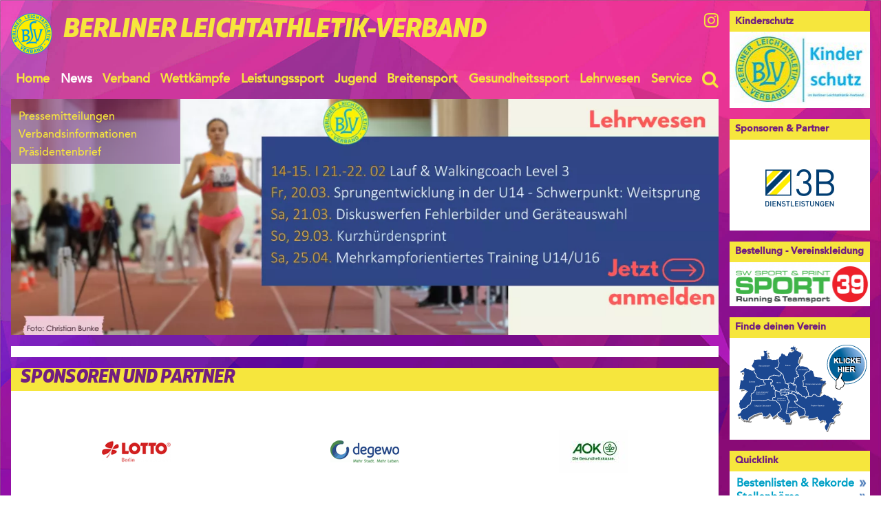

--- FILE ---
content_type: text/html; charset=utf-8
request_url: https://www.leichtathletik-berlin.de/COSA-Upload_BLV.html
body_size: 16405
content:
<!DOCTYPE html>
<html lang="de">
<head>

      <meta charset="utf-8">
    <title>COSA-Upload BLV - Berliner Leichtathletik Verband e.V.</title>
    <base href="https://www.leichtathletik-berlin.de/">

          <meta name="robots" content="index,follow">
      <meta name="description" content="">
      <meta name="generator" content="Contao Open Source CMS">
    
    <meta name="viewport" content="width=device-width,initial-scale=1.0">
        <link rel="stylesheet" href="assets/css/layout.min.css,rocksolid-slider.min.css,default-skin.min.css,col...-579de111.css">    <script src="https://code.jquery.com/jquery-3.7.1.min.js" integrity="sha256-/JqT3SQfawRcv/BIHPThkBvs0OEvtFFmqPF/lYI/Cxo=" crossorigin="anonymous" referrerpolicy="no-referrer"></script>
<script>window.jQuery || document.write('<script src="assets/jquery/js/jquery.min.js">\x3C/script>')</script>
    <script src="assets/js/mootools.min.js,rocksolid-slider.min.js,cookiebar.min.js,mobile-...-dc35489c.js"></script><link type="application/rss+xml" rel="alternate" href="https://www.leichtathletik-berlin.de/share/rss-presse.xml" title="presse"><link type="application/rss+xml" rel="alternate" href="https://www.leichtathletik-berlin.de/share/rss-verband.xml" title="verband"><link type="application/rss+xml" rel="alternate" href="https://www.leichtathletik-berlin.de/share/rss-events.xml" title="Terminübersicht"><link type="application/rss+xml" rel="alternate" href="https://www.leichtathletik-berlin.de/share/rss-gesundheitssport.xml" title="Gesundheitssport"><script src="files/layout_2019/js/modernizr.js?v=2c311079"></script>
  
</head>
<body id="top" itemscope itemtype="http://schema.org/WebPage">

      
    <div id="wrapper">

                        <header id="header">
            <div class="inside">
              
<!-- indexer::stop -->
<div class="topWrapper block">
	<div class="website_logo block"><a href="/">

<img src="assets/images/4/blv_logo-dfde4a4a.png" srcset="assets/images/4/blv_logo-dfde4a4a.png 1x, assets/images/7/blv_logo-a0775817.png 1.483x, assets/images/b/blv_logo-1af04a4d.png 1.983x" width="60" height="60" alt="" itemprop="image">

</a><span class="website_Title">Berliner&nbsp;<br>Leichtathletik-Verband</span></div>
	
<div class="sm block">
	<a href="//www.instagram.com/berlinerleichtathletikverband" class="linkIG" title="BLV auf Instagram" target="_blank"><i class="fa fa-instagram" aria-hidden="true"></i></a> 
</div>
	
<!-- indexer::stop -->
<div class="mod_mobile_menu block">

        
  
<div id="mobile-menu-170-trigger" class="mobile_menu_trigger">
    <!-- indexer::stop -->
<div class="navbar-header">
	<button type="button" class="navbar-toggle"><i class="fa fa-bars" aria-hidden="true"></i></button>
</div>
<!-- indexer::continue --></div>

<div id="mobile-menu-170" class="mobile_menu no_shadow">
    <div class="inner">
        <!-- indexer::stop -->
<button type="button" class="navbar-toggle close" data-mobile-menu="close" >×</button>
<!-- indexer::continue -->

<!-- indexer::stop -->
<nav class="mod_customnav block" itemscope itemtype="http://schema.org/SiteNavigationElement">

      <h1>Quicklink</h1>
  
  <a href="COSA-Upload_BLV.html#skipNavigation188" class="invisible">Navigation überspringen</a>

  
<ul class="level_1">
            <li class="first"><a href="bestenlisten-rekorde.html" title="Bestenlisten &amp; Rekorde" class="first" itemprop="url"><span itemprop="name">Bestenlisten & Rekorde</span></a></li>
                <li><a href="stellenboerse.html" title="Stellenbörse" itemprop="url"><span itemprop="name">Stellenbörse</span></a></li>
                <li class="last"><a href="vereine.html" title="Vereine" class="last" itemprop="url"><span itemprop="name">Vereine</span></a></li>
      </ul>

  <span id="skipNavigation188" class="invisible"></span>

</nav>
<!-- indexer::continue -->


<!-- indexer::stop -->
<nav class="mod_navigation mobilenav block" itemscope itemtype="http://schema.org/SiteNavigationElement">

      <h1>Navigation</h1>
  
  <a href="COSA-Upload_BLV.html#skipNavigation174" class="invisible">Navigation überspringen</a>

  
<ul class="level_1">
            <li class="home first"><a href="start.html" title="Home" class="home first" itemprop="url"><span itemprop="name">Home</span></a></li>
                <li class="submenu trail news"><a href="pressemitteilungen.html" title="News" class="submenu trail news" aria-haspopup="true" itemprop="url"><span itemprop="name">News</span></a>
<ul class="level_2">
            <li class="sibling first"><a href="pressemitteilungen.html" title="Pressemitteilungen" class="sibling first" itemprop="url"><span itemprop="name">Pressemitteilungen</span></a></li>
                <li class="sibling"><a href="verbandsinformationen.html" title="Verbandsinformationen" class="sibling" itemprop="url"><span itemprop="name">Verbandsinformationen</span></a></li>
                <li class="sibling last"><a href="praesidentenbrief.html" title="Präsidentenbrief" class="sibling last" itemprop="url"><span itemprop="name">Präsidentenbrief</span></a></li>
      </ul>
</li>
                <li class="submenu verband"><a href="verband.html" title="Verband" class="submenu verband" aria-haspopup="true" itemprop="url"><span itemprop="name">Verband</span></a>
<ul class="level_2">
            <li class="first"><a href="geschaeftsstelle.html" title="Geschäftsstelle" class="first" itemprop="url"><span itemprop="name">Geschäftsstelle</span></a></li>
                <li><a href="praesidium.html" title="Präsidium" itemprop="url"><span itemprop="name">Präsidium</span></a></li>
                <li><a href="ausschuesse.html" title="Ausschüsse" itemprop="url"><span itemprop="name">Ausschüsse</span></a></li>
                <li><a href="vereine.html" title="Vereine" itemprop="url"><span itemprop="name">Vereine</span></a></li>
                <li><a href="kampfrichter.html" title="Kampfrichter" itemprop="url"><span itemprop="name">Kampfrichter</span></a></li>
                <li class="volunteers last"><a href="volunteers.html" title="Volunteers" class="volunteers last" itemprop="url"><span itemprop="name">Volunteers</span></a></li>
      </ul>
</li>
                <li class="submenu wettkaempfe"><a href="wettkaempfe.html" title="Wettkämpfe" class="submenu wettkaempfe" aria-haspopup="true" itemprop="url"><span itemprop="name">Wettkämpfe</span></a>
<ul class="level_2">
            <li class="submenu first"><a href="Termin%C3%BCbersicht.html" title="Wettkampftermine" class="submenu first" aria-haspopup="true" itemprop="url"><span itemprop="name">Wettkampftermine</span></a>
<ul class="level_3">
            <li class="first"><a href="Termin%C3%BCbersicht.html" title="Terminübersicht" class="first" itemprop="url"><span itemprop="name">Terminübersicht</span></a></li>
                <li><a href="berliner-laeufercup.html" title="Berliner Läufercup" itemprop="url"><span itemprop="name">Berliner Läufercup</span></a></li>
                <li><a href="laeufe.html" title="Läufe" itemprop="url"><span itemprop="name">Läufe</span></a></li>
                <li><a href="kinder-leichtathletik.html" title="Kinderleichtathletik" itemprop="url"><span itemprop="name">Kinderleichtathletik</span></a></li>
                <li><a href="meisterschaften-122.html" title="Meisterschaften" itemprop="url"><span itemprop="name">Meisterschaften</span></a></li>
                <li class="last"><a href="sportfeste.html" title="Sportfeste" class="last" itemprop="url"><span itemprop="name">Sportfeste</span></a></li>
      </ul>
</li>
                <li class="last"><a href="bestenlisten-rekorde.html" title="Bestenlisten &amp; Rekorde" class="last" itemprop="url"><span itemprop="name">Bestenlisten & Rekorde</span></a></li>
      </ul>
</li>
                <li class="submenu leistungssport"><a href="leistungssport.html" title="Leistungssport" class="submenu leistungssport" aria-haspopup="true" itemprop="url"><span itemprop="name">Leistungssport</span></a>
<ul class="level_2">
            <li class="first"><a href="kaderathleten.html" title="Kaderathleten" class="first" itemprop="url"><span itemprop="name">Kaderathleten</span></a></li>
                <li><a href="berliner-bundeskader.html" title="Berliner Bundeskader" itemprop="url"><span itemprop="name">Berliner Bundeskader</span></a></li>
                <li><a href="landes-und-bundestrainer.html" title="Trainer-Team" itemprop="url"><span itemprop="name">Trainer-Team</span></a></li>
                <li class="https://www.leichtathletik-berlin.de/team-berlin.html"><a href="team-berlin.html" title="LOTTO Team Berlin" class="https://www.leichtathletik-berlin.de/team-berlin.html" itemprop="url"><span itemprop="name">LOTTO Team Berlin</span></a></li>
                <li class="degewo-junior-team-berlin last"><a href="degewo-junior-team-berlin.html" title="degewo Junior Team Berlin" class="degewo-junior-team-berlin last" itemprop="url"><span itemprop="name">degewo Junior Team Berlin</span></a></li>
      </ul>
</li>
                <li class="submenu leistungssport"><a href="nachwuchs.html" title="Jugend" class="submenu leistungssport" aria-haspopup="true" itemprop="url"><span itemprop="name">Jugend</span></a>
<ul class="level_2">
            <li class="first"><a href="baerlin-league.html" title="BÄRlin League" class="first" itemprop="url"><span itemprop="name">BÄRlin League</span></a></li>
                <li><a href="sporteliteschulen.html" title="Eliteschulen des Sports" itemprop="url"><span itemprop="name">Eliteschulen des Sports</span></a></li>
                <li><a href="talentzentren.html" title="Talentezentren" itemprop="url"><span itemprop="name">Talentezentren</span></a></li>
                <li><a href="schuelerjugend.html" title="AG Jugend" itemprop="url"><span itemprop="name">AG Jugend</span></a></li>
                <li><a href="best-in-berlin.html" title="Berlin hat Talent" itemprop="url"><span itemprop="name">Berlin hat Talent</span></a></li>
                <li><a href="blv-feriencamp-2025.html" title="Feriencamps 2025" itemprop="url"><span itemprop="name">Feriencamps 2025</span></a></li>
                <li class="last"><a href="kinderschutz.html" title="Kinderschutz" class="last" itemprop="url"><span itemprop="name">Kinderschutz</span></a></li>
      </ul>
</li>
                <li class="submenu breitensport"><a href="breitensport.html" title="Breitensport" class="submenu breitensport" aria-haspopup="true" itemprop="url"><span itemprop="name">Breitensport</span></a>
<ul class="level_2">
            <li class="first"><a href="inklusion.html" title="Inklusion" class="first" itemprop="url"><span itemprop="name">Inklusion</span></a></li>
                <li class="submenu kinderleichtathletik"><a href="kinderleichtathletik.html" title="Kinderleichtathletik" class="submenu kinderleichtathletik" aria-haspopup="true" itemprop="url"><span itemprop="name">Kinderleichtathletik</span></a>
<ul class="level_3">
            <li class="first last"><a href="kila-cup.html" title="KiLA Cup" class="first last" itemprop="url"><span itemprop="name">KiLA Cup</span></a></li>
      </ul>
</li>
                <li class="senioren-leichtathletik"><a href="senioren-leichtathletik.html" title="Masters Leichtathletik" class="senioren-leichtathletik" itemprop="url"><span itemprop="name">Masters Leichtathletik</span></a></li>
                <li><a href="berliner-laeufercup-47.html" title="Berliner Läufercup" itemprop="url"><span itemprop="name">Berliner Läufercup</span></a></li>
                <li><a href="lauftreffs.html" title="Lauftreffs/Nordic Walking" itemprop="url"><span itemprop="name">Lauftreffs/Nordic Walking</span></a></li>
                <li><a href="laufabzeichen.html" title="Laufabzeichen" itemprop="url"><span itemprop="name">Laufabzeichen</span></a></li>
                <li class="last"><a href="volkslaeufe-49.html" title="Läufe" class="last" itemprop="url"><span itemprop="name">Läufe</span></a></li>
      </ul>
</li>
                <li class="submenu gesundheitssport"><a href="gesundheitssport.html" title="Gesundheitssport" class="submenu gesundheitssport" aria-haspopup="true" itemprop="url"><span itemprop="name">Gesundheitssport</span></a>
<ul class="level_2">
            <li class="submenu first"><a href="aktivitaeten-der-vereine.html" title="Aktivitäten der Vereine" class="submenu first" aria-haspopup="true" itemprop="url"><span itemprop="name">Aktivitäten der Vereine</span></a>
<ul class="level_3">
            <li class="first"><a href="tsv-berlin-witenau-1896-e-v.html" title="TSV Berlin-Witenau 1896 e.V." class="first" itemprop="url"><span itemprop="name">TSV Berlin-Witenau 1896 e.V.</span></a></li>
                <li><a href="vfb-hermsdorf-e-v.html" title="VfB Hermsdorf e.V." itemprop="url"><span itemprop="name">VfB Hermsdorf e.V.</span></a></li>
                <li><a href="rsv-eintracht-leichtathletik.html" title="RSV Eintracht Leichtathletik" itemprop="url"><span itemprop="name">RSV Eintracht Leichtathletik</span></a></li>
                <li><a href="Back-Up-Sportsolutions-e.V..html" title="Back-Up Sportsolutions e.V." itemprop="url"><span itemprop="name">Back-Up Sportsolutions e.V.</span></a></li>
                <li><a href="sc-tegeler-forst.html" title="SC Tegeler Forst" itemprop="url"><span itemprop="name">SC Tegeler Forst</span></a></li>
                <li class="last"><a href="scc-berlin.html" title="SCC Berlin" class="last" itemprop="url"><span itemprop="name">SCC Berlin</span></a></li>
      </ul>
</li>
                <li><a href="mental-plus.html" title="Mental Plus" itemprop="url"><span itemprop="name">Mental Plus</span></a></li>
                <li class="crossletics last"><a href="crossletics.html" title="crossletics" class="crossletics last" itemprop="url"><span itemprop="name">CROSSletics Training</span></a></li>
      </ul>
</li>
                <li class="lehrwesen"><a href="lehrwesen.html" title="Lehrwesen" class="lehrwesen" itemprop="url"><span itemprop="name">Lehrwesen</span></a></li>
                <li class="submenu service last"><a href="service.html" title="Service" class="submenu service last" aria-haspopup="true" itemprop="url"><span itemprop="name">Service</span></a>
<ul class="level_2">
            <li class="first"><a href="ehrenkodex.html" title="EHRENKODEX" class="first" itemprop="url"><span itemprop="name">EHRENKODEX</span></a></li>
                <li><a href="datenschutzformular-pol-fuehrungszeugnis.html" title="Datenschutzformular &#40;pol. Führungszeugnis&#41;" itemprop="url"><span itemprop="name">Datenschutzformular &#40;pol. Führungszeugnis&#41;</span></a></li>
                <li><a href="blv-materialvereih.html" title="BLV Verleih" itemprop="url"><span itemprop="name">BLV Verleih</span></a></li>
                <li><a href="download.html" title="Download" itemprop="url"><span itemprop="name">Download</span></a></li>
                <li><a href="leitfaden-dsgvo.html" title="Leitfaden DSGVO" itemprop="url"><span itemprop="name">Leitfaden DSGVO</span></a></li>
                <li><a href="antidoping.html" title="Antidoping" itemprop="url"><span itemprop="name">Antidoping</span></a></li>
                <li><a href="stellenboerse.html" title="Stellenbörse" itemprop="url"><span itemprop="name">Stellenbörse</span></a></li>
                <li><a href="links.html" title="Links" itemprop="url"><span itemprop="name">Links</span></a></li>
                <li><a href="datenschutz.html" title="Datenschutz" itemprop="url"><span itemprop="name">Datenschutz</span></a></li>
                <li class="last"><a href="impressum.html" title="Impressum" class="last" itemprop="url"><span itemprop="name">Impressum</span></a></li>
      </ul>
</li>
      </ul>

  <span id="skipNavigation174" class="invisible"></span>

</nav>
<!-- indexer::continue -->
    </div>
</div>

<script>
(function($) {
    $('#mobile-menu-170').mobileMenu({
                'animation': true,
        'animationSpeed': 500,
                'breakPoint': 1029,
        'offCanvas': true,
        'overlay': true,
        'disableNavigation': false,
        'parentTogglers': false,
        'closeOnLinkClick': false,
        'keepInPlace': false,
        'position': 'left',
        'size': '100',        'trigger': $('#mobile-menu-170-trigger')
    });
})(jQuery);
</script>


</div>
<!-- indexer::continue -->

	
<!-- indexer::stop -->
<nav class="mod_navigation mainmenu block" itemscope itemtype="http://schema.org/SiteNavigationElement">

  
  <a href="COSA-Upload_BLV.html#skipNavigation173" class="invisible">Navigation überspringen</a>

  
<ul class="level_1">
            <li class="home first"><a href="start.html" title="Home" class="home first" itemprop="url"><span itemprop="name">Home</span></a></li>
                <li class="submenu trail news"><a href="pressemitteilungen.html" title="News" class="submenu trail news" aria-haspopup="true" itemprop="url"><span itemprop="name">News</span></a>
<ul class="level_2">
            <li class="sibling first"><a href="pressemitteilungen.html" title="Pressemitteilungen" class="sibling first" itemprop="url"><span itemprop="name">Pressemitteilungen</span></a></li>
                <li class="sibling"><a href="verbandsinformationen.html" title="Verbandsinformationen" class="sibling" itemprop="url"><span itemprop="name">Verbandsinformationen</span></a></li>
                <li class="sibling last"><a href="praesidentenbrief.html" title="Präsidentenbrief" class="sibling last" itemprop="url"><span itemprop="name">Präsidentenbrief</span></a></li>
      </ul>
</li>
                <li class="submenu verband"><a href="verband.html" title="Verband" class="submenu verband" aria-haspopup="true" itemprop="url"><span itemprop="name">Verband</span></a>
<ul class="level_2">
            <li class="first"><a href="geschaeftsstelle.html" title="Geschäftsstelle" class="first" itemprop="url"><span itemprop="name">Geschäftsstelle</span></a></li>
                <li><a href="praesidium.html" title="Präsidium" itemprop="url"><span itemprop="name">Präsidium</span></a></li>
                <li><a href="ausschuesse.html" title="Ausschüsse" itemprop="url"><span itemprop="name">Ausschüsse</span></a></li>
                <li><a href="vereine.html" title="Vereine" itemprop="url"><span itemprop="name">Vereine</span></a></li>
                <li><a href="kampfrichter.html" title="Kampfrichter" itemprop="url"><span itemprop="name">Kampfrichter</span></a></li>
                <li class="volunteers last"><a href="volunteers.html" title="Volunteers" class="volunteers last" itemprop="url"><span itemprop="name">Volunteers</span></a></li>
      </ul>
</li>
                <li class="submenu wettkaempfe"><a href="wettkaempfe.html" title="Wettkämpfe" class="submenu wettkaempfe" aria-haspopup="true" itemprop="url"><span itemprop="name">Wettkämpfe</span></a>
<ul class="level_2">
            <li class="submenu first"><a href="Termin%C3%BCbersicht.html" title="Wettkampftermine" class="submenu first" aria-haspopup="true" itemprop="url"><span itemprop="name">Wettkampftermine</span></a>
<ul class="level_3">
            <li class="first"><a href="Termin%C3%BCbersicht.html" title="Terminübersicht" class="first" itemprop="url"><span itemprop="name">Terminübersicht</span></a></li>
                <li><a href="berliner-laeufercup.html" title="Berliner Läufercup" itemprop="url"><span itemprop="name">Berliner Läufercup</span></a></li>
                <li><a href="laeufe.html" title="Läufe" itemprop="url"><span itemprop="name">Läufe</span></a></li>
                <li><a href="kinder-leichtathletik.html" title="Kinderleichtathletik" itemprop="url"><span itemprop="name">Kinderleichtathletik</span></a></li>
                <li><a href="meisterschaften-122.html" title="Meisterschaften" itemprop="url"><span itemprop="name">Meisterschaften</span></a></li>
                <li class="last"><a href="sportfeste.html" title="Sportfeste" class="last" itemprop="url"><span itemprop="name">Sportfeste</span></a></li>
      </ul>
</li>
                <li class="last"><a href="bestenlisten-rekorde.html" title="Bestenlisten &amp; Rekorde" class="last" itemprop="url"><span itemprop="name">Bestenlisten & Rekorde</span></a></li>
      </ul>
</li>
                <li class="submenu leistungssport"><a href="leistungssport.html" title="Leistungssport" class="submenu leistungssport" aria-haspopup="true" itemprop="url"><span itemprop="name">Leistungssport</span></a>
<ul class="level_2">
            <li class="first"><a href="kaderathleten.html" title="Kaderathleten" class="first" itemprop="url"><span itemprop="name">Kaderathleten</span></a></li>
                <li><a href="berliner-bundeskader.html" title="Berliner Bundeskader" itemprop="url"><span itemprop="name">Berliner Bundeskader</span></a></li>
                <li><a href="landes-und-bundestrainer.html" title="Trainer-Team" itemprop="url"><span itemprop="name">Trainer-Team</span></a></li>
                <li class="https://www.leichtathletik-berlin.de/team-berlin.html"><a href="team-berlin.html" title="LOTTO Team Berlin" class="https://www.leichtathletik-berlin.de/team-berlin.html" itemprop="url"><span itemprop="name">LOTTO Team Berlin</span></a></li>
                <li class="degewo-junior-team-berlin last"><a href="degewo-junior-team-berlin.html" title="degewo Junior Team Berlin" class="degewo-junior-team-berlin last" itemprop="url"><span itemprop="name">degewo Junior Team Berlin</span></a></li>
      </ul>
</li>
                <li class="submenu leistungssport"><a href="nachwuchs.html" title="Jugend" class="submenu leistungssport" aria-haspopup="true" itemprop="url"><span itemprop="name">Jugend</span></a>
<ul class="level_2">
            <li class="first"><a href="baerlin-league.html" title="BÄRlin League" class="first" itemprop="url"><span itemprop="name">BÄRlin League</span></a></li>
                <li><a href="sporteliteschulen.html" title="Eliteschulen des Sports" itemprop="url"><span itemprop="name">Eliteschulen des Sports</span></a></li>
                <li><a href="talentzentren.html" title="Talentezentren" itemprop="url"><span itemprop="name">Talentezentren</span></a></li>
                <li><a href="schuelerjugend.html" title="AG Jugend" itemprop="url"><span itemprop="name">AG Jugend</span></a></li>
                <li><a href="best-in-berlin.html" title="Berlin hat Talent" itemprop="url"><span itemprop="name">Berlin hat Talent</span></a></li>
                <li><a href="blv-feriencamp-2025.html" title="Feriencamps 2025" itemprop="url"><span itemprop="name">Feriencamps 2025</span></a></li>
                <li class="last"><a href="kinderschutz.html" title="Kinderschutz" class="last" itemprop="url"><span itemprop="name">Kinderschutz</span></a></li>
      </ul>
</li>
                <li class="submenu breitensport"><a href="breitensport.html" title="Breitensport" class="submenu breitensport" aria-haspopup="true" itemprop="url"><span itemprop="name">Breitensport</span></a>
<ul class="level_2">
            <li class="first"><a href="inklusion.html" title="Inklusion" class="first" itemprop="url"><span itemprop="name">Inklusion</span></a></li>
                <li class="submenu kinderleichtathletik"><a href="kinderleichtathletik.html" title="Kinderleichtathletik" class="submenu kinderleichtathletik" aria-haspopup="true" itemprop="url"><span itemprop="name">Kinderleichtathletik</span></a>
<ul class="level_3">
            <li class="first last"><a href="kila-cup.html" title="KiLA Cup" class="first last" itemprop="url"><span itemprop="name">KiLA Cup</span></a></li>
      </ul>
</li>
                <li class="senioren-leichtathletik"><a href="senioren-leichtathletik.html" title="Masters Leichtathletik" class="senioren-leichtathletik" itemprop="url"><span itemprop="name">Masters Leichtathletik</span></a></li>
                <li><a href="berliner-laeufercup-47.html" title="Berliner Läufercup" itemprop="url"><span itemprop="name">Berliner Läufercup</span></a></li>
                <li><a href="lauftreffs.html" title="Lauftreffs/Nordic Walking" itemprop="url"><span itemprop="name">Lauftreffs/Nordic Walking</span></a></li>
                <li><a href="laufabzeichen.html" title="Laufabzeichen" itemprop="url"><span itemprop="name">Laufabzeichen</span></a></li>
                <li class="last"><a href="volkslaeufe-49.html" title="Läufe" class="last" itemprop="url"><span itemprop="name">Läufe</span></a></li>
      </ul>
</li>
                <li class="submenu gesundheitssport"><a href="gesundheitssport.html" title="Gesundheitssport" class="submenu gesundheitssport" aria-haspopup="true" itemprop="url"><span itemprop="name">Gesundheitssport</span></a>
<ul class="level_2">
            <li class="submenu first"><a href="aktivitaeten-der-vereine.html" title="Aktivitäten der Vereine" class="submenu first" aria-haspopup="true" itemprop="url"><span itemprop="name">Aktivitäten der Vereine</span></a>
<ul class="level_3">
            <li class="first"><a href="tsv-berlin-witenau-1896-e-v.html" title="TSV Berlin-Witenau 1896 e.V." class="first" itemprop="url"><span itemprop="name">TSV Berlin-Witenau 1896 e.V.</span></a></li>
                <li><a href="vfb-hermsdorf-e-v.html" title="VfB Hermsdorf e.V." itemprop="url"><span itemprop="name">VfB Hermsdorf e.V.</span></a></li>
                <li><a href="rsv-eintracht-leichtathletik.html" title="RSV Eintracht Leichtathletik" itemprop="url"><span itemprop="name">RSV Eintracht Leichtathletik</span></a></li>
                <li><a href="Back-Up-Sportsolutions-e.V..html" title="Back-Up Sportsolutions e.V." itemprop="url"><span itemprop="name">Back-Up Sportsolutions e.V.</span></a></li>
                <li><a href="sc-tegeler-forst.html" title="SC Tegeler Forst" itemprop="url"><span itemprop="name">SC Tegeler Forst</span></a></li>
                <li class="last"><a href="scc-berlin.html" title="SCC Berlin" class="last" itemprop="url"><span itemprop="name">SCC Berlin</span></a></li>
      </ul>
</li>
                <li><a href="mental-plus.html" title="Mental Plus" itemprop="url"><span itemprop="name">Mental Plus</span></a></li>
                <li class="crossletics last"><a href="crossletics.html" title="crossletics" class="crossletics last" itemprop="url"><span itemprop="name">CROSSletics Training</span></a></li>
      </ul>
</li>
                <li class="lehrwesen"><a href="lehrwesen.html" title="Lehrwesen" class="lehrwesen" itemprop="url"><span itemprop="name">Lehrwesen</span></a></li>
                <li class="submenu service last"><a href="service.html" title="Service" class="submenu service last" aria-haspopup="true" itemprop="url"><span itemprop="name">Service</span></a>
<ul class="level_2">
            <li class="first"><a href="ehrenkodex.html" title="EHRENKODEX" class="first" itemprop="url"><span itemprop="name">EHRENKODEX</span></a></li>
                <li><a href="datenschutzformular-pol-fuehrungszeugnis.html" title="Datenschutzformular &#40;pol. Führungszeugnis&#41;" itemprop="url"><span itemprop="name">Datenschutzformular &#40;pol. Führungszeugnis&#41;</span></a></li>
                <li><a href="blv-materialvereih.html" title="BLV Verleih" itemprop="url"><span itemprop="name">BLV Verleih</span></a></li>
                <li><a href="download.html" title="Download" itemprop="url"><span itemprop="name">Download</span></a></li>
                <li><a href="leitfaden-dsgvo.html" title="Leitfaden DSGVO" itemprop="url"><span itemprop="name">Leitfaden DSGVO</span></a></li>
                <li><a href="antidoping.html" title="Antidoping" itemprop="url"><span itemprop="name">Antidoping</span></a></li>
                <li><a href="stellenboerse.html" title="Stellenbörse" itemprop="url"><span itemprop="name">Stellenbörse</span></a></li>
                <li><a href="links.html" title="Links" itemprop="url"><span itemprop="name">Links</span></a></li>
                <li><a href="datenschutz.html" title="Datenschutz" itemprop="url"><span itemprop="name">Datenschutz</span></a></li>
                <li class="last"><a href="impressum.html" title="Impressum" class="last" itemprop="url"><span itemprop="name">Impressum</span></a></li>
      </ul>
</li>
      </ul>

  <span id="skipNavigation173" class="invisible"></span>

</nav>
<!-- indexer::continue -->

	
<!-- indexer::stop -->
<div class="mod_form block">

  
  <form action="suche.html" method="get" enctype="application/x-www-form-urlencoded" novalidate>
    <div class="formbody">
                  
<div class="widget widget-text mandatory">
    
    
  <input type="text" name="keywords" id="ctrl_72" class="text mandatory" value="" required placeholder="Suche">
</div>

  <div class="submit_container">
            <button type="submit" id="ctrl_73" class="submit search" value="suchen"><i class="fa fa-search" aria-hidden="true"></i></button>
      </div>
    </div>
  </form>

</div>
<!-- indexer::continue -->

</div>
<!-- indexer::continue -->
<!-- indexer::stop -->
<nav class="mod_navigation firstsubmenu block" itemscope itemtype="http://schema.org/SiteNavigationElement">

  
  <a href="COSA-Upload_BLV.html#skipNavigation175" class="invisible">Navigation überspringen</a>

  
<ul class="level_1">
            <li class="sibling first"><a href="pressemitteilungen.html" title="Pressemitteilungen" class="sibling first" itemprop="url"><span itemprop="name">Pressemitteilungen</span></a></li>
                <li class="sibling"><a href="verbandsinformationen.html" title="Verbandsinformationen" class="sibling" itemprop="url"><span itemprop="name">Verbandsinformationen</span></a></li>
                <li class="sibling last"><a href="praesidentenbrief.html" title="Präsidentenbrief" class="sibling last" itemprop="url"><span itemprop="name">Präsidentenbrief</span></a></li>
      </ul>

  <span id="skipNavigation175" class="invisible"></span>

</nav>
<!-- indexer::continue -->
<div class="mod_rocksolid_slider block">

			
	
	
	
		
		
		
		
		<a data-rsts-type="image" title="" href="https://www.leichtathletik-berlin.de/lehrwesen.html" >
			
  <picture>
          <source srcset="assets/images/f/Header-e2ba5d5e.webp" media="(max-width: 560px)" type="image/webp" width="550" height="184">
          <source srcset="assets/images/2/Header-8c5ec26a.png" media="(max-width: 560px)" width="550" height="184">
          <source srcset="assets/images/6/Header-b2087720.webp" media="(min-width: 1250px)" type="image/webp" width="1200" height="400">
          <source srcset="assets/images/6/Header-3dc33c2a.png" media="(min-width: 1250px)" width="1200" height="400">
          <source srcset="assets/images/f/Header-13cad5b8.webp" type="image/webp" width="910" height="320">
    
<img src="assets/images/d/Header-c52aee7c.png" width="910" height="320" alt="" loading="lazy" itemprop="image">

  </picture>
					</a>

		
	
	
	
</div>

<script>
(function() {

var sliderElement = [].slice.call(document.getElementsByClassName('mod_rocksolid_slider'), -1 )[0];

if (window.jQuery && jQuery.fn.rstSlider) {
	init();
}
else {
	document.addEventListener('DOMContentLoaded', init);
}

function init() {

	var $ = jQuery;
	var slider = $(sliderElement);

		slider.find('video[data-rsts-background], [data-rsts-type=video] video').each(function() {
		// Disable mejs for videos
		this.player = true;
	});
	
	slider.rstSlider({"type":"fade","width":"css","height":"auto","navType":"none","scaleMode":"fit","imagePosition":"top","random":false,"loop":true,"videoAutoplay":false,"autoplayProgress":false,"pauseAutoplayOnHover":false,"keyboard":false,"captions":false,"controls":false,"thumbControls":false,"combineNavItems":true,"preloadSlides":1,"duration":2000,"autoplay":10000,"autoplayRestart":1000,"visibleAreaAlign":0.5,"gapSize":"0%"});

		// Fix missing lightbox links
	$(function() {

		if (!$.fn.colorbox) {
			return;
		}

		var lightboxConfig = {
						loop: false,
			rel: function() {
				return $(this).attr('data-lightbox');
			},
			maxWidth: '95%',
			maxHeight: '95%'
					};

		
		var update = function(links) {
						links.colorbox(lightboxConfig);
		};

		slider.on('rsts-slidestart rsts-slidestop', function(event) {
			update(slider.find('a[data-lightbox]'));
		});

		update(slider.find('a[data-lightbox]'));

	});
	
}

})();
</script>

            </div>
          </header>
              
      
              <div id="container">

                      <main id="main">
              <div class="inside">
                

  <div class="mod_article first last block" id="article-70">
    
              
      </div>


<!-- indexer::stop -->
<div class="mod_article block">
	<h1 class="ce_headline noPrint first">
  Sponsoren und Partner</h1>

<div class="ce_gallery sponsoren noPrint block">

        
  
  
<ul class="cols_4" itemscope itemtype="http://schema.org/ImageGallery">
                    <li class="row_0 row_first row_last even col_0 col_first">
          
<figure class="image_container">
      <a href="http://www.lotto-berlin.de" title="LOTTO Berlin" target="_blank" rel="noreferrer noopener">
  
  

<img src="assets/images/a/LOTTO_B_Q_RGB-cc0f34d7.png" width="100" height="32" alt="" itemprop="image">


      </a>
  
  </figure>
        </li>
                        <li class="row_0 row_first row_last even col_1">
          
<figure class="image_container">
      <a href="http://www.degewo.de" title="degewo" target="_blank" rel="noreferrer noopener">
  
  

<img src="assets/images/5/degewo_100-0961f72d.gif" width="100" height="32" alt="" itemprop="image">


      </a>
  
  </figure>
        </li>
                        <li class="row_0 row_first row_last even col_2">
          
<figure class="image_container">
      <a href="http://www.aok.de/nordost" title="AOK Nordost" target="_blank" rel="noreferrer noopener">
  
  

<img src="assets/images/4/aok_2022-5800e846.jpg" width="100" height="63" alt="" itemprop="image">


      </a>
  
  </figure>
        </li>
                      </ul>
  

</div>

<div class="ce_gallery sponsoren noPrint block">

        
  
  
<ul class="cols_4" itemscope itemtype="http://schema.org/ImageGallery">
                    <li class="row_0 row_first row_last even col_0 col_first">
          
<figure class="image_container">
      <a href="http://www.polytan.de" title="polytan" target="_blank" rel="noreferrer noopener">
  
  

<img src="assets/images/8/Polytan-0e4b555e.png" width="100" height="28" alt="" itemprop="image">


      </a>
  
  </figure>
        </li>
                        <li class="row_0 row_first row_last even col_1">
          
<figure class="image_container">
      <a href="files/blv/img/Logos/Sponsoren/Olympiastadion_Berlin.png" title="Olympiastadion Berlin" data-lightbox="lb2341">
  
  

<img src="assets/images/1/Olympiastadion_Berlin-74ae7fe0.png" width="100" height="54" alt="" itemprop="image">


      </a>
  
  </figure>
        </li>
                        <li class="row_0 row_first row_last even col_2">
          
<figure class="image_container">
      <a href="https://www.sport39.de" target="_blank" rel="noreferrer noopener">
  
  

<img src="assets/images/0/Logo_Sport39-e2e6cb2f.png" width="100" height="31" alt="" itemprop="image">


      </a>
  
  </figure>
        </li>
                      </ul>
  

</div>

<div class="ce_gallery sponsoren noPrint block">

        
  
  
<ul class="cols_4" itemscope itemtype="http://schema.org/ImageGallery">
                    <li class="row_0 row_first row_last even col_0 col_first">
          
<figure class="image_container">
      <a href="https://autoskauftmanbeikoch.de/" title="Koch Automobile AG" target="_blank" rel="noreferrer noopener">
  
  

<img src="assets/images/1/Koch-AG-Logo-22d7cdf2.png" width="100" height="26" alt="" itemprop="image">


      </a>
  
  </figure>
        </li>
                        <li class="row_0 row_first row_last even col_1">
          
<figure class="image_container">
      <a href="http://www.cutterandbuck.de/" target="_blank" rel="noreferrer noopener">
  
  

<img src="assets/images/9/CundB-c3659370.png" width="100" height="68" alt="" itemprop="image">


      </a>
  
  </figure>
        </li>
                        <li class="row_0 row_first row_last even col_2">
          
<figure class="image_container">
      <a href="files/blv/Fotos/Sponsoren%20%26%20Logos/CLIQUE.png" data-lightbox="lb6871">
  
  

<img src="assets/images/d/CLIQUE-0521be0e.png" width="100" height="27" alt="" itemprop="image">


      </a>
  
  </figure>
        </li>
                      </ul>
  

</div>

<div class="ce_gallery sponsoren noPrint last block">

        
  
  
<ul class="cols_2" itemscope itemtype="http://schema.org/ImageGallery">
                    <li class="row_0 row_first row_last even col_0 col_first">
          
<figure class="image_container">
      <a href="https://www.craftsportswear.com/de/" target="_blank" rel="noreferrer noopener">
  
  

<img src="assets/images/7/Craft-121f6bc4.png" width="100" height="21" alt="" itemprop="image">


      </a>
  
  </figure>
        </li>
                      </ul>
  

</div>
  

</div>
<!-- inderxer::continue -->
<!-- indexer::stop -->
<div class="mod_article block">
	<h1 class="ce_headline noPrint first">
  Kooperations- und Medienpartner</h1>

<div class="ce_gallery sponsoren noPrint last block">

        
  
  
<ul class="cols_3" itemscope itemtype="http://schema.org/ImageGallery">
                    <li class="row_0 row_first row_last even col_0 col_first">
          
<figure class="image_container" style="margin:0.5em;">
      <a href="https://www.leichtathletik.de/" target="_blank" rel="noreferrer noopener">
  
  

<img src="assets/images/8/DLV%20Logo%202023-708ebc57.png" width="150" height="45" alt="" itemprop="image">


      </a>
  
  </figure>
        </li>
                        <li class="row_0 row_first row_last even col_1">
          
<figure class="image_container" style="margin:0.5em;">
      <a href="http://www.photokleinkunst-sport.de/" target="_blank" rel="noreferrer noopener">
  
  

<img src="assets/images/9/Photokleinkunst-8b189b86.png" width="150" height="21" alt="" itemprop="image">


      </a>
  
  </figure>
        </li>
                        <li class="row_0 row_first row_last even col_2 col_last">
          
<figure class="image_container" style="margin:0.5em;">
      <a href="files/blv/img/Logos/Sponsoren/Sport-REHA%20GmbH%20Berlin.jpg" data-lightbox="lb6885">
  
  

<img src="assets/images/e/Sport-REHA%20GmbH%20Berlin-dda2afa8.jpg" width="142" height="100" alt="" itemprop="image">


      </a>
  
  </figure>
        </li>
            </ul>
  

</div>
  

</div>
<!-- inderxer::continue -->
<!-- indexer::stop -->
<nav class="mod_customnav footermenu block" itemscope itemtype="http://schema.org/SiteNavigationElement">

  
  <a href="COSA-Upload_BLV.html#skipNavigation167" class="invisible">Navigation überspringen</a>

  
<ul class="level_1">
            <li class="first"><a href="links.html" title="Links" class="first" itemprop="url"><span itemprop="name">Links</span></a></li>
                <li><a href="BLV-kontakt.html" title="Kontakt" itemprop="url"><span itemprop="name">Kontakt</span></a></li>
                <li><a href="datenschutz.html" title="Datenschutz" itemprop="url"><span itemprop="name">Datenschutz</span></a></li>
                <li class="last"><a href="impressum.html" title="Impressum" class="last" itemprop="url"><span itemprop="name">Impressum</span></a></li>
        <li><a href="javascript:;" title="Open Consent Banner" onclick="cookiebar.show(1);" rel="noreferrer noopener">Cookies</a></li>
</ul>

  <span id="skipNavigation167" class="invisible"></span>

</nav>
<!-- indexer::continue -->
              </div>
                          </main>
          
                                
                                    <aside id="right">
                <div class="inside">
                  
<!-- indexer::stop -->

<div class="ce_image boxed noFrame aktion block">

            <h4>Kinderschutz</h4>
      
  
  
<figure class="image_container">
      <a href="kinderschutz.html" title="Kinderschutz beim BLV">
  
  

<img src="assets/images/8/Kinderschutz-Logo-dc0c8a87.jpg" srcset="assets/images/8/Kinderschutz-Logo-dc0c8a87.jpg 1x, assets/images/8/Kinderschutz-Logo-3c66ecbe.jpg 1.502x, assets/images/b/Kinderschutz-Logo-4d80be2b.jpg 2x" width="205" height="111" alt="Kinderschutz beim BLV" itemprop="image">


      </a>
  
  </figure>


</div>

<!-- indexer::continue --><!-- TEST -->
<div class="mod_rocksolid_slider boxed sponsoren block">

				<h4>Sponsoren & Partner</h4>
		
	
	
	
		
		
		<div data-rsts-type="image">
							

<img src="files/blv/img/Logos/Sponsoren/degewo_100.gif" width="100" height="32" alt="" itemprop="image">

					</div>

		
	
		
		
		<div data-rsts-type="image">
							

<img src="assets/images/1/Koch-AG-Logo-22d7cdf2.png" width="100" height="26" alt="" itemprop="image">

					</div>

		
	
					<script type="text/html">		
		
		<div data-rsts-type="image">
							

<img src="assets/images/a/LOTTO_B_Q_RGB-cc0f34d7.png" width="100" height="32" alt="" itemprop="image">

					<\/div>

								</script>
		
	
					<script type="text/html">		
		
		<div data-rsts-type="image">
							

<img src="assets/images/9/sport39_klein-9fe07ae1.jpg" width="100" height="34" alt="" itemprop="image">

					<\/div>

								</script>
		
	
					<script type="text/html">		
		
		<div data-rsts-type="image">
							

<img src="assets/images/8/Polytan-0e4b555e.png" width="100" height="28" alt="" itemprop="image">

					<\/div>

								</script>
		
	
					<script type="text/html">		
		
		<div data-rsts-type="image">
							

<img src="assets/images/0/Olympiastadion_Berlin_x-544fdfed.png" width="100" height="54" alt="" itemprop="image">

					<\/div>

								</script>
		
	
					<script type="text/html">		
		
		<div data-rsts-type="image">
							

<img src="assets/images/4/aok_2022-5800e846.jpg" width="100" height="63" alt="" itemprop="image">

					<\/div>

								</script>
		
	
					<script type="text/html">		
		
		<div data-rsts-type="image">
							

<img src="assets/images/e/3B_logo-e0716eb3.png" width="100" height="54" alt="" itemprop="image">

					<\/div>

								</script>
		
	
					<script type="text/html">		
		
		<div data-rsts-type="image">
							

<img src="assets/images/d/CLIQUE-0521be0e.png" width="100" height="27" alt="" itemprop="image">

					<\/div>

								</script>
		
	
					<script type="text/html">		
		
		<div data-rsts-type="image">
							

<img src="assets/images/7/Craft-121f6bc4.png" width="100" height="21" alt="" itemprop="image">

					<\/div>

								</script>
		
	
					<script type="text/html">		
		
		<div data-rsts-type="image">
							

<img src="assets/images/9/CundB-c3659370.png" width="100" height="68" alt="" itemprop="image">

					<\/div>

								</script>
		
	
	
	
</div>

<script>
(function() {

var sliderElement = [].slice.call(document.getElementsByClassName('mod_rocksolid_slider'), -1 )[0];

if (window.jQuery && jQuery.fn.rstSlider) {
	init();
}
else {
	document.addEventListener('DOMContentLoaded', init);
}

function init() {

	var $ = jQuery;
	var slider = $(sliderElement);

		slider.find('video[data-rsts-background], [data-rsts-type=video] video').each(function() {
		// Disable mejs for videos
		this.player = false;
	});
	
	slider.rstSlider({"type":"fade","width":"auto","height":"162","navType":"none","scaleMode":"none","imagePosition":"center","random":true,"loop":true,"videoAutoplay":false,"autoplayProgress":false,"pauseAutoplayOnHover":true,"keyboard":false,"captions":false,"controls":false,"thumbControls":false,"combineNavItems":true,"preloadSlides":1,"duration":500,"autoplay":5000,"autoplayRestart":1000,"visibleAreaAlign":0.5,"gapSize":"0%"});

		// Fix missing lightbox links
	$(function() {

		if (!$.fn.colorbox) {
			return;
		}

		var lightboxConfig = {
						loop: false,
			rel: function() {
				return $(this).attr('data-lightbox');
			},
			maxWidth: '95%',
			maxHeight: '95%'
					};

		
		var update = function(links) {
						links.colorbox(lightboxConfig);
		};

		slider.on('rsts-slidestart rsts-slidestop', function(event) {
			update(slider.find('a[data-lightbox]'));
		});

		update(slider.find('a[data-lightbox]'));

	});
	
}

})();
</script>

<!-- indexer::stop -->

<div class="ce_image boxed noFrame aktion block">

            <h4>Bestellung - Vereinskleidung</h4>
      
  
  
<figure class="image_container">
      <a href="https://verein.sport39.de/login">
  
  

<img src="assets/images/5/Logo_Sport39-7597dab8.png" srcset="assets/images/5/Logo_Sport39-7597dab8.png 1x, assets/images/d/Logo_Sport39-64708967.png 1.502x, assets/images/3/Logo_Sport39-1208f213.png 2x" width="205" height="64" alt="" itemprop="image">


      </a>
  
  </figure>


</div>

<!-- indexer::continue -->
<!-- indexer::stop -->

<!-- indexer::continue -->
<div class="boxed vereine">
<h4 class="boxheader">Finde deinen Verein</h4>
<div class="ce_text first block" style="height:140px;">
<img id="Map_Bln" class="map" src="files/blv/img/Landkarte/Landkarte_Berlin2.png" width="190" height="128" border="0" alt="Landkarte_Berlin2" usemap="#Berlin_Map">
<map name="Berlin_Map" id="Berlin_Map">
<area shape="rect" alt="Landkarte_Berlin2.png" coords="162,62,164,131" href="">
<area shape="rect" alt="Landkarte_Berlin2.png" coords="1,129,161,130" href="">
<area shape="rect" alt="Landkarte_Berlin2.png" coords="1,1,3,131" href="">
<area shape="rect" alt="Landkarte_Berlin2.png" coords="2,2,148,4" href="">
<area shape="poly" alt="Landkarte_Berlin2.png" coords="174,31, 171,44, 162,52, 150,56, 137,52, 129,44, 125,31, 129,19, 137,11, 150,7, 162,11, 171,19, 174,31" href="vereine.html">
<area shape="poly" alt="Mitte.png" coords="64,71, 57,69, 56,68, 56,68, 55,68, 55,67, 55,66, 55,66, 56,66, 56,65, 56,65, 55,64, 54,63, 52,62, 52,63, 51,63, 51,63, 50,61, 51,59, 51,59, 50,59, 50,59, 50,58, 53,57, 52,54, 47,53, 47,53, 49,49, 54,47, 55,46, 62,47, 62,48, 64,47, 64,45, 64,45, 66,45, 67,44, 69,49,
69,49, 69,50, 69,51,
69,51, 69,51, 69,51, 69,51, 72,56, 71,58, 75,60, 76,61, 76,61, 77,61, 77,61, 76,62, 77,63, 77,66, 77,67, 77,67, 75,68, 73,68, 72,67, 71,66, 71,66, 68,67, 65,67, 65,69, 64,70, 64,70, 64,71" href="vereine/bezirk/10.html">
<area shape="poly" alt="Tempelhof.png" coords="53,84, 54,84, 56,84, 56,84, 58,84, 59,85, 60,86, 60,87, 63,90, 65,94, 66,98, 64,100, 61,102, 60,104, 60,104, 61,106, 64,109, 67,110, 67,112, 70,112, 71,114, 71,116, 75,116, 79,116, 80,113, 79,109, 78,106, 78,103, 78,103, 73,103, 73,103, 73,100, 74,99, 74,99, 73,99,
74,97, 74,97, 74,94,
74,94, 75,94, 75,94, 75,91, 75,91, 76,88, 78,86, 76,85, 77,85, 77,84, 77,84, 76,83, 75,82, 75,80, 74,78, 74,78, 74,78, 73,77, 73,75, 73,75, 72,76, 71,76, 70,76, 65,76, 65,76, 65,75, 65,75, 66,74, 66,74, 65,73, 64,71, 57,69, 57,74, 57,77, 56,79, 53,80, 53,82, 53,84" href="vereine/bezirk/16.html">
<area shape="poly" alt="Zehlendorf.png" coords="22,84, 24,84, 24,84, 26,84, 29,84, 33,83, 38,84, 40,84, 41,84, 41,84, 47,83, 50,83, 50,83, 53,83, 54,84, 56,84, 56,84, 57,84, 59,85, 60,86, 60,87, 63,90, 65,94, 65,97, 64,100, 61,102, 60,104, 53,109, 50,104, 49,103, 47,105, 44,108, 41,108, 39,108, 38,104, 37,102,
34,102, 30,104, 27,105,
23,107, 19,109, 18,112, 17,113, 15,113, 14,112, 13,113, 13,113, 13,112, 11,112, 9,111, 7,110, 6,108, 6,108, 6,107, 5,108, 4,107, 4,107, 4,108, 2,106, 1,105, 3,103, 4,102, 6,101, 7,99, 8,98, 9,96, 15,94, 17,91, 20,90, 22,84" href="vereine/bezirk/20.html">
<area shape="poly" alt="Spandau.png" coords="22,84, 22,81, 22,79, 22,74, 26,72, 26,69, 28,68, 28,68, 28,68, 28,66, 29,63, 32,63, 34,62, 39,61, 41,61, 42,60, 42,60, 41,58, 41,58, 40,56, 39,53, 39,53, 33,52, 29,48, 28,44, 26,40, 26,39, 25,39, 23,40, 18,38, 15,37, 13,36, 10,39, 7,40, 5,41, 5,42, 6,44, 7,43, 10,42,
11,44, 11,48, 10,51,
10,53, 8,54, 6,53, 5,61, 4,68, 8,67, 11,67, 13,69, 16,70, 12,75, 9,81, 7,83, 5,83, 5,86, 4,88, 4,91, 4,93, 5,95, 5,95, 6,96, 7,97, 13,95, 17,91, 20,90, 22,84, 22,84" href="vereine/bezirk/14.html">
<area shape="poly" alt="Reinickendorf.png" coords="26,39, 26,38, 23,35, 23,32, 24,30, 25,27, 26,24, 28,24, 36,24, 36,22, 35,18, 40,18, 40,17, 41,15, 40,14, 40,10, 43,11, 46,11, 44,14, 46,17, 46,20, 45,23, 52,24, 55,24, 57,24, 60,23, 62,27, 62,32, 60,36, 56,36, 62,41, 62,41, 64,42, 64,42, 65,43, 67,44, 67,44, 66,45,
64,45, 64,45, 64,47,
61,48, 61,47, 55,47, 53,47, 49,49, 47,53, 47,53, 39,53, 39,53, 33,52, 29,48, 28,44, 26,40, 26,39" href="vereine/bezirk/13.html">
<area shape="poly" alt="Neukoelln.png" coords="73,76, 73,74, 75,75, 77,74, 76,72, 80,73, 80,73, 82,74, 83,75, 84,75, 87,78, 89,81, 89,85, 85,85, 90,90, 94,93, 99,96, 100,96, 100,96, 100,98, 101,101, 101,103, 100,104, 100,105, 99,106, 99,106, 91,108, 89,101, 88,99, 86,99, 80,102, 77,103, 73,103, 73,103, 73,100,
74,99, 74,99, 73,99, 74,97,
74,97, 74,94, 74,94, 75,94, 75,94, 75,91, 75,91, 76,88, 78,86, 76,85, 77,85, 77,84, 77,84, 76,83, 75,82, 75,80, 74,78, 74,78, 74,78, 73,77, 73,76" href="vereine/bezirk/2.html">
<area shape="poly" alt="Kreuzberg.png" coords="63,71, 64,70, 64,70, 65,70, 65,67, 68,68, 71,67, 71,67, 72,68, 73,68, 75,68, 77,67, 77,67, 77,66, 76,63, 76,63, 77,61, 77,61, 76,61, 76,61, 75,60, 75,60, 75,59, 76,59, 79,58, 80,58, 81,59, 81,59, 83,60, 83,61, 87,61, 87,62, 88,63, 87,67, 88,70, 89,71, 89,72, 90,72,
91,73, 92,73, 92,73,
92,73, 91,74, 90,74, 89,74, 89,73, 89,73, 88,72, 85,71, 83,70, 82,71, 80,73, 80,73, 76,72, 77,74, 75,75, 73,74, 73,75, 73,75, 71,76, 70,76, 69,76, 65,76, 65,76, 65,75, 65,75, 65,74, 65,74, 64,73, 63,71" href="vereine/bezirk/6.html">
<area shape="poly" alt="Lichtenberg.png" coords="92,73, 92,73, 91,73, 90,72, 89,72, 89,71, 88,70, 87,67, 88,63, 87,62, 87,61, 84,59, 83,58, 84,58, 84,58, 85,55, 85,55, 85,51, 88,51, 88,50, 88,50, 89,49, 91,49, 91,47, 89,45, 89,44, 89,43, 88,41, 87,39, 87,37, 88,36, 93,32, 93,32, 94,34, 103,35, 107,39, 108,40, 106,41,
103,42, 101,44, 99,47,
100,53, 98,55, 97,55, 98,59, 98,63, 101,63, 102,66, 104,69, 104,71, 105,73, 105,75, 105,76, 106,78, 106,78, 104,78, 103,78, 102,80, 102,80, 99,78, 99,78, 95,77, 93,75, 92,73" href="vereine/bezirk/8.html">
<area shape="poly" alt="Treptow.png" coords="151,102, 148,104, 147,104, 146,105, 143,108, 142,108, 141,110, 141,111, 143,111, 143,113, 143,114, 142,116, 142,117, 140,116, 138,117, 136,119, 136,121, 136,121, 135,123, 134,124, 133,127, 131,128, 129,124, 130,120, 132,117, 130,116, 130,114, 128,114, 126,113, 122,115,
120,111, 119,111,
119,110, 119,109, 118,108, 108,111, 106,111, 105,110, 105,106, 102,107, 99,106, 100,105, 100,104, 101,103, 101,101, 101,99, 100,97, 100,96, 98,96, 95,94, 90,91, 85,85, 89,85, 90,83, 89,82, 88,78, 84,75, 83,75, 82,74, 80,73, 80,73, 82,72, 83,70, 85,71, 88,73, 89,73, 89,73, 89,74, 90,74, 91,74, 92,74, 93,75, 95,77, 99,78,
100,78, 102,81, 102,81, 103,78, 105,78, 106,78, 107,78, 110,78, 112,75, 113,75, 116,76, 119,78, 119,78, 121,78, 121,78, 121,78, 123,78, 124,77, 127,75, 131,76, 133,76, 136,78, 140,80, 141,83, 142,83, 143,82, 142,81, 141,78, 143,79, 145,80, 148,84, 152,85, 155,85, 152,91, 148,90, 152,92, 150,98, 153,101, 151,102" href="vereine/bezirk/17.html">
<area shape="poly" alt="Marzahn.png" coords="108,40, 109,40, 111,41, 112,42, 112,43, 114,46, 113,49, 118,50, 122,50, 125,51, 124,52, 123,53, 123,55, 125,55, 129,55, 131,56, 129,59, 126,61, 124,65, 124,69, 125,70, 122,73, 122,77, 121,78, 121,78, 119,78, 119,78, 117,76, 114,75, 112,75, 110,78, 107,78, 106,76,
106,75, 106,73, 105,71,
104,69, 103,66, 102,63, 102,63, 99,63, 99,59, 98,55, 99,55, 101,53, 99,47, 101,44, 104,42, 106,41, 108,40" href="vereine/bezirk/9.html">
<area shape="poly" alt="Pankow.png" coords="60,23, 60,23, 62,22, 62,20, 63,19, 65,18, 65,16, 66,15, 67,14, 69,16, 70,16, 73,18, 75,18, 75,16, 76,15, 77,13, 80,13, 83,12, 84,11, 84,10, 83,10, 78,8, 80,5, 82,5, 83,4, 85,3, 84,6, 86,5, 87,4, 87,9, 90,11, 93,13, 94,13, 95,13, 96,13, 96,14, 95,18, 93,21, 92,24,
91,29, 93,32, 92,32, 88,36,
87,37, 87,39, 88,41, 89,43, 88,44, 89,45, 91,47, 91,49, 89,49, 88,50, 88,50, 88,51, 85,51, 85,55, 84,58, 83,58, 84,59, 87,61, 87,61, 83,61, 83,60, 81,59, 81,59, 80,58, 79,58, 76,59, 75,59, 75,60, 75,60, 71,59, 72,56, 69,51, 69,51, 69,51, 69,51, 69,51, 69,50, 69,49, 69,49, 66,44, 66,44, 65,43, 64,42, 64,42, 62,41, 62,41,
57,37, 60,36, 62,32, 62,27, 60,23, 60,23" href="vereine/bezirk/11.html">
<area shape="poly" alt="Charlottenburg.png" coords="53,84, 53,82, 53,80, 56,80, 57,78, 56,75, 57,69, 56,69, 56,69, 55,68, 54,67, 55,67, 55,66, 56,66, 56,66, 56,66, 55,65, 54,63, 52,62, 51,64, 51,63, 51,63, 50,61, 51,59, 51,59, 50,59, 50,59, 50,58, 53,57, 52,54, 47,53, 47,53, 40,53, 40,53, 41,56, 41,58, 41,58, 43,60,
43,60, 41,61, 39,61,
35,62, 33,63, 29,63, 28,65, 29,68, 29,67, 29,67, 27,69, 27,72, 22,74, 22,79, 22,81, 22,84, 22,84, 24,84, 24,84, 25,84, 25,85, 29,84, 32,84, 38,85, 40,84, 41,84, 41,84, 46,83, 50,84, 50,84, 53,84" href="vereine/bezirk/3.html">
</map>
	</div>
</div>
<!-- indexer::stop -->

<!-- indexer::continue -->
<!-- indexer::stop -->
<nav class="mod_customnav boxed quicklink block" itemscope itemtype="http://schema.org/SiteNavigationElement">

      <h4>Quicklink</h4>
  
  <a href="COSA-Upload_BLV.html#skipNavigation194" class="invisible">Navigation überspringen</a>

  
<ul class="level_1">
            <li class="first"><a href="bestenlisten-rekorde.html" title="Bestenlisten &amp; Rekorde" class="first" itemprop="url"><span itemprop="name">Bestenlisten & Rekorde</span></a></li>
                <li class="last"><a href="stellenboerse.html" title="Stellenbörse" class="last" itemprop="url"><span itemprop="name">Stellenbörse</span></a></li>
      </ul>

  <span id="skipNavigation194" class="invisible"></span>

</nav>
<!-- indexer::continue -->
                </div>
              </aside>
                      
        </div>
      
      
                    
    </div>

      
  <script>
if((!Modernizr.svg) || jQuery('body' ).hasClass( 'sf5' )) {
	jQuery('img[src$="svg"]').attr('src', function() {
		return jQuery(this).attr('src').replace('.svg', '.png');
	});
}
</script>

<script src="assets/jquery-ui/js/jquery-ui.min.js?v=1.13.2"></script>
<script>
  jQuery(function($) {
    $(document).accordion({
      active: false,
      heightStyle: 'content',
      header: '.toggler',
      collapsible: true,
      create: function(event, ui) {
        ui.header.addClass('active');
        $('.toggler').attr('tabindex', 0);
      },
      activate: function(event, ui) {
        ui.newHeader.addClass('active');
        ui.oldHeader.removeClass('active');
        $('.toggler').attr('tabindex', 0);
      }
    });
    $('.mod_quicknav').change(function(){
		$('.mod_quicknav form').attr('action', $(this).val()).submit();
	return false;
	});
  });
</script>

<script src="assets/colorbox/js/colorbox.min.js?v=1.6.4.2"></script>
<script>
  jQuery(function($) {
    $('a[data-lightbox]').map(function() {
      $(this).colorbox({
        // Put custom options here
        loop: false,
        rel: $(this).attr('data-lightbox'),
        maxWidth: '95%',
        maxHeight: '95%'
      });
    });
  });
</script>
<script type="text/javascript">
window.addEventListener ('load', function () {
var map = document.querySelectorAll('#Berlin_Map area');
for (var i=0; i<map.length; i++) {
	if (map[i].addEventListener) {
	map[i].addEventListener('touchstart', swap, false);
	map[i].addEventListener('mouseover', swap, false);
	} 
}

function swap(ev) {
	var lan = this.getAttribute('alt');
	document.getElementById('Map_Bln').setAttribute('src','files/blv/img/Landkarte/' + lan);
	return false;
}
});

window.addEvent('domready', function()
{
	var myTips = new Tips($$('.tooltip'),
	{
		showDelay: 0,    //Verzögerung bei MouseOver
		hideDelay: 100,   //Verzögerung bei MouseOut
		className: 'tool', //CSS-Klassennamen --> CSS-Definitionen
		offsets: {'x': 20, 'y': -100 }, // Versatz des Tooltips
		fixed: true, // false = Tooltip bewegt sich mit dem Mauszeiger, true=Tooltip bewegt sich nicht
	});

// zeigt den Tooltip bei Fokus an | ergänzt 02.01.2011

	$$('.tooltip').each(function(el) {
		el.addEvent('focus', function(event){
			myTips.elementEnter(event, el);
		}).addEvent('blur', function(event){
			myTips.elementLeave(event, el);
		});
	});
});
</script>
<script src="assets/swipe/js/swipe.min.js?v=2.2.2"></script>
<script>
  (function() {
    var e = document.querySelectorAll('.content-slider, .slider-control'), c, i;
    for (i=0; i<e.length; i+=2) {
      c = e[i].getAttribute('data-config').split(',');
      new Swipe(e[i], {
        // Put custom options here
        'auto': parseInt(c[0]),
        'speed': parseInt(c[1]),
        'startSlide': parseInt(c[2]),
        'continuous': parseInt(c[3]),
        'menu': e[i+1]
      });
    }
  })();
</script>

<script>
  (function() {
    var p = document.querySelector('p.error') || document.querySelector('p.confirm');
    if (p) {
      p.scrollIntoView();
    }
  })();
</script>
<script type="application/ld+json">{"@context":{"contao":"https:\/\/schema.contao.org\/"},"@type":"contao:Page","contao:title":"COSA-Upload BLV","contao:pageId":71,"contao:noSearch":false,"contao:protected":false,"contao:groups":[],"contao:fePreview":false}</script><!-- indexer::stop -->
<div  class="contao-cookiebar cc-wrap cookiebar_default cc-bottom cc-blocked" role="complementary" aria-describedby="cookiebar-desc" data-nosnippet>
    <div class="cc-inner" aria-live="assertive" role="alert">
        <div id="cookiebar-desc" class="cc-head">
                            <h4>Einwilligung für Cookies und ähnliche Funktionen</h4>
<p>Auf unserer Website nutzen wir Cookies und vergleichbare Funktionen zur Verarbeitung von Endgeräteinformationen und personenbezogenen Daten unserer Nutzer.</p>                    </div>

        <div class="cc-groups">
                                                <div class="cc-group">
                                                    <input type="checkbox" name="group[]" id="g1" value="1" data-toggle-cookies disabled checked>
                                                <label for="g1" class="group">Essenziell</label>
                        <button class="cc-detail-btn cc-focus" data-toggle-group aria-expanded="false" aria-controls="cg1">
                            <span>Details einblenden<span class="cc-invisible"> für Essenziell</span></span>
                            <span>Details ausblenden<span class="cc-invisible"> für Essenziell</span></span>
                        </button>
                        <div id="cg1" class="cc-cookies toggle-group">
                                                                                        <div class="cc-cookie">
                                    <input type="checkbox" name="cookie[]" id="c2" value="2" disabled checked>
                                    <label for="c2" class="cookie">Contao HTTPS CSRF Token</label>
                                    <p>Schützt vor Cross-Site-Request-Forgery Angriffen.</p>                                                                            <div class="cc-cookie-info">
                                                                                                                                        <div><span>Speicherdauer:</span> Dieses Cookie bleibt nur für die aktuelle Browsersitzung bestehen.</div>
                                                                                                                                </div>
                                                                                                        </div>
                                                            <div class="cc-cookie">
                                    <input type="checkbox" name="cookie[]" id="c3" value="3" disabled checked>
                                    <label for="c3" class="cookie">PHP SESSION ID</label>
                                    <p>Speichert die aktuelle PHP-Session.</p>                                                                            <div class="cc-cookie-info">
                                                                                                                                        <div><span>Speicherdauer:</span> Dieses Cookie bleibt nur für die aktuelle Browsersitzung bestehen.</div>
                                                                                                                                </div>
                                                                                                        </div>
                                                    </div>
                    </div>
                                    <div class="cc-group">
                                                    <input type="checkbox" name="group[]" id="g2" value="2" data-toggle-cookies>
                                                <label for="g2" class="group">Externe Inhalte</label>
                        <button class="cc-detail-btn cc-focus" data-toggle-group aria-expanded="false" aria-controls="cg2">
                            <span>Details einblenden<span class="cc-invisible"> für Externe Inhalte</span></span>
                            <span>Details ausblenden<span class="cc-invisible"> für Externe Inhalte</span></span>
                        </button>
                        <div id="cg2" class="cc-cookies toggle-group">
                            <p>Video Streaming</p>                                                            <div class="cc-cookie">
                                    <input type="checkbox" name="cookie[]" id="c4" value="4">
                                    <label for="c4" class="cookie">YouTube</label>
                                                                                                                <div class="cc-cookie-info">
                                                                                            <div><span>Anbieter:</span> YouTube LLC, Verantwortlicher innerhalb der EU: Google Ireland Ltd., Gordon House, Barrow Street, Dublin 4, Ireland</div>
                                                                                                                                        <div><span>Speicherdauer:</span> Wir speichern keine Daten bei der Nutzung von „YouTube“. Weitere Informationen zur Speicherdauer bei „YouTube“ finden Sie unter https://policies.google.com/privacy.</div>
                                                                                                                                </div>
                                                                                                        </div>
                                                            <div class="cc-cookie">
                                    <input type="checkbox" name="cookie[]" id="c5" value="5">
                                    <label for="c5" class="cookie">it4Sport</label>
                                    <p>it4sport ist ein Anbieter von digitalen Dienstleistungen im Sport.</p>
<p>Wir nutzen ihr Angebot um Buchung für Fortbildungsseminaren anzubieten.</p>                                                                            <div class="cc-cookie-info">
                                                                                            <div><span>Anbieter:</span> it4sport</div>
                                                                                                                                                                            </div>
                                                                                                                <button class="cc-detail-btn-details cc-focus" data-toggle-group aria-expanded="false" aria-controls="cc5">
                                            <span>Mehr Details einblenden<span class="cc-invisible"> für it4Sport</span></span>
                                            <span>Mehr Details ausblenden<span class="cc-invisible"> für it4Sport</span></span>
                                        </button>
                                        <div id="cc5" class="cc-cookie-desc toggle-group" style="display: none">
                                            <p>Details</p>
<p>... following</p>                                        </div>
                                                                    </div>
                                                    </div>
                    </div>
                                    <div class="cc-group">
                                                    <input type="checkbox" name="group[]" id="g3" value="3" data-toggle-cookies>
                                                <label for="g3" class="group">Statistische Analyse</label>
                        <button class="cc-detail-btn cc-focus" data-toggle-group aria-expanded="false" aria-controls="cg3">
                            <span>Details einblenden<span class="cc-invisible"> für Statistische Analyse</span></span>
                            <span>Details ausblenden<span class="cc-invisible"> für Statistische Analyse</span></span>
                        </button>
                        <div id="cg3" class="cc-cookies toggle-group">
                            <p>Statistische Analyse ist die Verarbeitung und Darstellung von Daten über Nutzeraktionen und -interaktionen auf Websites und Apps (z. B. Anzahl der Seitenbesuche, Anzahl der eindeutigen Besucher, Anzahl der wiederkehrenden Besucher, Einstiegs- und Ausstiegsseiten, Verweildauer, Absprungrate, Betätigung von Schaltflächen) und ggf. die Einteilung von Nutzern in Gruppen aufgrund technischer Daten über die verwendeten Softwareeinstellungen (z. B. Browsertyp, Betriebssystem, Spracheinstellung, Bildschirmauflösung).</p>                                                            <div class="cc-cookie">
                                    <input type="checkbox" name="cookie[]" id="c6" value="6">
                                    <label for="c6" class="cookie">Google Analytics</label>
                                    <p>Der Webanalysedienst „Google Analytics“ verwendet Technologien wie „Cookies“, „Tracking-Pixel“ und „Device Fingerprinting“, um ein bestimmtes Nutzerverhalten auf Websites nachzuvollziehen. Dabei werden auch Informationen verarbeitet, die auf den Endgeräten von Nutzern gespeichert werden. Mithilfe der in Websites eingebundenen „Tracking-Pixel“ und den auf Endgeräten von Nutzern abgelegten „Cookies“ verarbeitet Google die erzeugten Informationen über die Benutzung unserer Website durch Endgeräte von Nutzern und Zugriffsdaten zum Zwecke der statistischen Analyse – z. B. dass eine bestimmte Webseite aufgerufen wurde oder Newsletter-Anmeldung stattgefunden hat. Zu diesem Zweck kann auch ermittelt werden, ob unterschiedliche Endgeräte zu Ihnen oder zu Ihrem Haushalt gehören. Zu den Zugriffsdaten zählen insbesondere die IP-Adresse, Browserinformationen, die zuvor besuchte Website sowie Datum und Uhrzeit der Serveranfrage. „Google Analytics“ wird mit der Erweiterung „anonymizeIp()“ verwendet. Dadurch werden IP-Adressen gekürzt weiterverarbeitet, um eine Personenbeziehbarkeit zu erschweren. Die IP-Adressen werden laut Angaben von Google innerhalb von Mitgliedstaaten der Europäischen Union gekürzt. Aufgrund des eingesetzten Tools „Google Analytics“ baut der Browser der Nutzer automatisch eine direkte Verbindung mit dem Server von Google auf. Sofern Nutzer bei einem Dienst von Google registriert sind, kann Google den Besuch dem Nutzer-Account zuordnen und anwendungsübergreifend Nutzerprofile erstellen und auswerten.</p>                                                                            <div class="cc-cookie-info">
                                                                                            <div><span>Anbieter:</span> Google Ireland Ltd., Gordon House, Barrow Street, Dublin 4, Ireland und Google, LLC, 1600 Amphitheatre Parkway, Mountain View, CA 94043, USA</div>
                                                                                                                                        <div><span>Speicherdauer:</span> 26 Monate</div>
                                                                                                                                        <div><span>Technischer Name:</span> _ga._gid._gat_gtag_G-LJBXCGWQKG</div>
                                                                                    </div>
                                                                                                                <button class="cc-detail-btn-details cc-focus" data-toggle-group aria-expanded="false" aria-controls="cc6">
                                            <span>Mehr Details einblenden<span class="cc-invisible"> für Google Analytics</span></span>
                                            <span>Mehr Details ausblenden<span class="cc-invisible"> für Google Analytics</span></span>
                                        </button>
                                        <div id="cc6" class="cc-cookie-desc toggle-group" style="display: none">
                                            <p><strong>Drittstaatentransfer:</strong> Die Einwilligung für „Google Analytics“ umfasst auch die Einwilligung in eine mögliche Übermittlung der Daten in die USA. Die USA wird vom Europäischen Gerichtshof als ein Land ohne angemessenes Datenschutzniveau und ohne geeignete Garantien nach EU-Standards eingestuft. Es besteht insbesondere das Risiko, dass Ihre personenbezogenen Daten durch US-Behörden zu Kontroll- und Überwachungszwecken verarbeitet werden können, möglicherweise auch ohne die Möglichkeit, mittels eines Rechtsbehelfs einen Zugriff auf Daten zu verhindern oder die Rechtswidrigkeit des Zugriffs feststellen zu lassen. Außerdem kann nicht gewährleistet werden, dass Ihre Betroffenenrechte vollständig umgesetzt werden können und Aufsichtsbehörden in den USA entsprechend Abhilfe leisten werden. Die Nutzung von „Google Analytics“ setzt den Drittstaatentransfer voraus. Wenn Sie dem Drittstaatentransfer nicht zustimmen möchten, müssen Sie „Google Analytics“ abwählen.</p>                                        </div>
                                                                    </div>
                                                    </div>
                    </div>
                                    </div>

        <div class="cc-footer highlight">
                            <button class="cc-btn cc-focus save" data-save>Auswahl speichern</button>
                <button class="cc-btn cc-focus success" data-accept-all>Alle akzeptieren</button>
                    </div>

        <div class="cc-info">
                                                                <a class="cc-focus" href="https://www.leichtathletik-berlin.de/datenschutz.html">Datenschutz</a>
                                    </div>
    </div>
</div>
<!-- indexer::continue -->
<script>var cookiebar = new ContaoCookiebar({configId:1,pageId:1,hideOnInit:0,blocking:1,focusTrap:1,version:2,lifetime:63072000,consentLog:0,token:'ccb_contao_token',doNotTrack:0,currentPageId:71,excludedPageIds:null,cookies:{"4":{"id":"4","type":"iframe","checked":false,"token":null,"resources":[],"priority":"0","scripts":[],"iframeType":"youtube"},"5":{"id":"5","type":"iframe","checked":false,"token":null,"resources":[],"priority":"0","scripts":[],"iframeType":"it4sport"},"6":{"id":"6","type":"googleAnalytics","checked":false,"token":["_ga._gid._gat_gtag_G-LJBXCGWQKG"],"resources":[{"src":"https:\/\/www.googletagmanager.com\/gtag\/js?id=G-LJBXCGWQKG","flags":["async"],"mode":1}],"priority":"0","scripts":[{"script":"window.dataLayer=window.dataLayer||[];function gtag(){dataLayer.push(arguments)} gtag('js',new Date());gtag('config','G-LJBXCGWQKG' ,{\t\n\t\"anonymize_ip\": true\n})","position":3,"mode":1},{"script":"try{ let keys = []; Object.keys(window.google_tag_manager).forEach((key) => { if(key.indexOf('G-') === 0 || key.indexOf('GTM-') === 0){ window['ga-disable-' + key] = true; } }); }catch (e) {}","position":3,"mode":2}]}},configs:[],texts:{acceptAndDisplay:'Akzeptieren und anzeigen'}});</script></body>
</html>